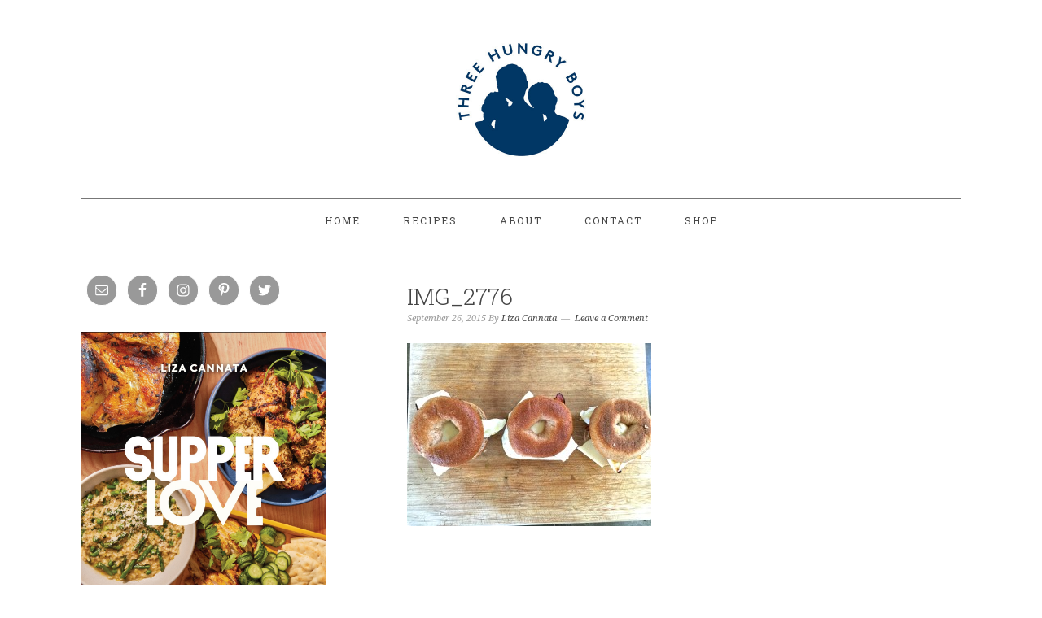

--- FILE ---
content_type: text/html; charset=UTF-8
request_url: https://www.threehungryboys.com/2015/09/26/three-hungry-boys-egg-sandwiches/img_2776/
body_size: 14245
content:
<!DOCTYPE html>
<html lang="en-US">
<head >
<meta charset="UTF-8" />
<meta name="viewport" content="width=device-width, initial-scale=1" />
<meta name='robots' content='index, follow, max-image-preview:large, max-snippet:-1, max-video-preview:-1' />

			<style type="text/css">
				.slide-excerpt { width: 100%; }
				.slide-excerpt { bottom: 0; }
				.slide-excerpt { right: 0; }
				.flexslider { max-width: 680px; max-height: 350px; }
				.slide-image { max-height: 350px; }
			</style>
	<!-- This site is optimized with the Yoast SEO plugin v20.3 - https://yoast.com/wordpress/plugins/seo/ -->
	<title>IMG_2776 - Three Hungry Boys</title>
	<link rel="canonical" href="https://www.threehungryboys.com/2015/09/26/three-hungry-boys-egg-sandwiches/img_2776/" />
	<meta property="og:locale" content="en_US" />
	<meta property="og:type" content="article" />
	<meta property="og:title" content="IMG_2776 - Three Hungry Boys" />
	<meta property="og:url" content="https://www.threehungryboys.com/2015/09/26/three-hungry-boys-egg-sandwiches/img_2776/" />
	<meta property="og:site_name" content="Three Hungry Boys" />
	<meta property="article:modified_time" content="2015-09-26T13:43:24+00:00" />
	<meta property="og:image" content="https://www.threehungryboys.com/2015/09/26/three-hungry-boys-egg-sandwiches/img_2776" />
	<meta property="og:image:width" content="1024" />
	<meta property="og:image:height" content="768" />
	<meta property="og:image:type" content="image/jpeg" />
	<meta name="twitter:card" content="summary_large_image" />
	<script type="application/ld+json" class="yoast-schema-graph">{"@context":"https://schema.org","@graph":[{"@type":"WebPage","@id":"https://www.threehungryboys.com/2015/09/26/three-hungry-boys-egg-sandwiches/img_2776/","url":"https://www.threehungryboys.com/2015/09/26/three-hungry-boys-egg-sandwiches/img_2776/","name":"IMG_2776 - Three Hungry Boys","isPartOf":{"@id":"https://www.threehungryboys.com/#website"},"primaryImageOfPage":{"@id":"https://www.threehungryboys.com/2015/09/26/three-hungry-boys-egg-sandwiches/img_2776/#primaryimage"},"image":{"@id":"https://www.threehungryboys.com/2015/09/26/three-hungry-boys-egg-sandwiches/img_2776/#primaryimage"},"thumbnailUrl":"https://www.threehungryboys.com/wp-content/uploads/2015/09/IMG_2776.jpg","datePublished":"2015-09-26T13:41:43+00:00","dateModified":"2015-09-26T13:43:24+00:00","breadcrumb":{"@id":"https://www.threehungryboys.com/2015/09/26/three-hungry-boys-egg-sandwiches/img_2776/#breadcrumb"},"inLanguage":"en-US","potentialAction":[{"@type":"ReadAction","target":["https://www.threehungryboys.com/2015/09/26/three-hungry-boys-egg-sandwiches/img_2776/"]}]},{"@type":"ImageObject","inLanguage":"en-US","@id":"https://www.threehungryboys.com/2015/09/26/three-hungry-boys-egg-sandwiches/img_2776/#primaryimage","url":"https://www.threehungryboys.com/wp-content/uploads/2015/09/IMG_2776.jpg","contentUrl":"https://www.threehungryboys.com/wp-content/uploads/2015/09/IMG_2776.jpg","width":3264,"height":2448},{"@type":"BreadcrumbList","@id":"https://www.threehungryboys.com/2015/09/26/three-hungry-boys-egg-sandwiches/img_2776/#breadcrumb","itemListElement":[{"@type":"ListItem","position":1,"name":"Home","item":"https://www.threehungryboys.com/"},{"@type":"ListItem","position":2,"name":"Three Hungry Boys Egg Sandwiches","item":"https://www.threehungryboys.com/2015/09/26/three-hungry-boys-egg-sandwiches/"},{"@type":"ListItem","position":3,"name":"IMG_2776"}]},{"@type":"WebSite","@id":"https://www.threehungryboys.com/#website","url":"https://www.threehungryboys.com/","name":"Three Hungry Boys","description":"","potentialAction":[{"@type":"SearchAction","target":{"@type":"EntryPoint","urlTemplate":"https://www.threehungryboys.com/?s={search_term_string}"},"query-input":"required name=search_term_string"}],"inLanguage":"en-US"}]}</script>
	<!-- / Yoast SEO plugin. -->


<link rel='dns-prefetch' href='//fonts.googleapis.com' />
<link rel="alternate" type="application/rss+xml" title="Three Hungry Boys &raquo; Feed" href="https://www.threehungryboys.com/feed/" />
<link rel="alternate" type="application/rss+xml" title="Three Hungry Boys &raquo; Comments Feed" href="https://www.threehungryboys.com/comments/feed/" />
<link rel="alternate" type="application/rss+xml" title="Three Hungry Boys &raquo; IMG_2776 Comments Feed" href="https://www.threehungryboys.com/2015/09/26/three-hungry-boys-egg-sandwiches/img_2776/feed/" />
		<!-- This site uses the Google Analytics by MonsterInsights plugin v9.11.1 - Using Analytics tracking - https://www.monsterinsights.com/ -->
		<!-- Note: MonsterInsights is not currently configured on this site. The site owner needs to authenticate with Google Analytics in the MonsterInsights settings panel. -->
					<!-- No tracking code set -->
				<!-- / Google Analytics by MonsterInsights -->
		<script type="text/javascript">
window._wpemojiSettings = {"baseUrl":"https:\/\/s.w.org\/images\/core\/emoji\/14.0.0\/72x72\/","ext":".png","svgUrl":"https:\/\/s.w.org\/images\/core\/emoji\/14.0.0\/svg\/","svgExt":".svg","source":{"concatemoji":"https:\/\/www.threehungryboys.com\/wp-includes\/js\/wp-emoji-release.min.js?ver=6.1.9"}};
/*! This file is auto-generated */
!function(e,a,t){var n,r,o,i=a.createElement("canvas"),p=i.getContext&&i.getContext("2d");function s(e,t){var a=String.fromCharCode,e=(p.clearRect(0,0,i.width,i.height),p.fillText(a.apply(this,e),0,0),i.toDataURL());return p.clearRect(0,0,i.width,i.height),p.fillText(a.apply(this,t),0,0),e===i.toDataURL()}function c(e){var t=a.createElement("script");t.src=e,t.defer=t.type="text/javascript",a.getElementsByTagName("head")[0].appendChild(t)}for(o=Array("flag","emoji"),t.supports={everything:!0,everythingExceptFlag:!0},r=0;r<o.length;r++)t.supports[o[r]]=function(e){if(p&&p.fillText)switch(p.textBaseline="top",p.font="600 32px Arial",e){case"flag":return s([127987,65039,8205,9895,65039],[127987,65039,8203,9895,65039])?!1:!s([55356,56826,55356,56819],[55356,56826,8203,55356,56819])&&!s([55356,57332,56128,56423,56128,56418,56128,56421,56128,56430,56128,56423,56128,56447],[55356,57332,8203,56128,56423,8203,56128,56418,8203,56128,56421,8203,56128,56430,8203,56128,56423,8203,56128,56447]);case"emoji":return!s([129777,127995,8205,129778,127999],[129777,127995,8203,129778,127999])}return!1}(o[r]),t.supports.everything=t.supports.everything&&t.supports[o[r]],"flag"!==o[r]&&(t.supports.everythingExceptFlag=t.supports.everythingExceptFlag&&t.supports[o[r]]);t.supports.everythingExceptFlag=t.supports.everythingExceptFlag&&!t.supports.flag,t.DOMReady=!1,t.readyCallback=function(){t.DOMReady=!0},t.supports.everything||(n=function(){t.readyCallback()},a.addEventListener?(a.addEventListener("DOMContentLoaded",n,!1),e.addEventListener("load",n,!1)):(e.attachEvent("onload",n),a.attachEvent("onreadystatechange",function(){"complete"===a.readyState&&t.readyCallback()})),(e=t.source||{}).concatemoji?c(e.concatemoji):e.wpemoji&&e.twemoji&&(c(e.twemoji),c(e.wpemoji)))}(window,document,window._wpemojiSettings);
</script>
<style type="text/css">
img.wp-smiley,
img.emoji {
	display: inline !important;
	border: none !important;
	box-shadow: none !important;
	height: 1em !important;
	width: 1em !important;
	margin: 0 0.07em !important;
	vertical-align: -0.1em !important;
	background: none !important;
	padding: 0 !important;
}
</style>
	<link rel='stylesheet' id='sbi_styles-css' href='https://www.threehungryboys.com/wp-content/plugins/instagram-feed/css/sbi-styles.min.css?ver=6.0.8' type='text/css' media='all' />
<link rel='stylesheet' id='foodie-pro-theme-css' href='https://www.threehungryboys.com/wp-content/themes/foodiepro/style.css?ver=2.1.3' type='text/css' media='all' />
<style id='foodie-pro-theme-inline-css' type='text/css'>
.genesis-nav-menu > li > a{color:#444444;}.genesis-nav-menu > li > a:hover, .genesis-nav-menu > .current-menu-item > a{color:#f8d46b;}body, .site-description{color:#444444;}.footer-widgets, .recipes-top, .form-allowed-tags{color:#f8d46b;}.before-header, .enews-widget, .before-header .widgettitle, .enews-widget .widgettitle{color:#f8d46b;}a, .entry-meta a, .post-info a, .post-meta a, .site-footer a, .entry-content a{color:#444444;}a:hover, .entry-meta a:hover, .post-info a:hover, .post-meta a:hover, .site-footer a:hover{color:#f8d46b;}.enews-widget input[type="submit"]{background:#f8d46b;}.enews-widget input[type="submit"]:hover{background:#f7e4aa;}.button:hover, button:hover, .enews-widget input[type="submit"]:hover{color:#ffffff;}body{font-family:"Roboto Slab","Helvetica Neue",sans-serif;}input, select, textarea, .wp-caption-text, .site-description, .entry-meta, .post-info, .post-meta{font-family:"Droid Serif","Helvetica Neue",sans-serif;}h1, h2, h3, h4, h5, h6, .site-title, .entry-title, .widgettitle{font-family:"Roboto Slab","Helvetica Neue",sans-serif;}
</style>
<link rel='stylesheet' id='wp-block-library-css' href='https://www.threehungryboys.com/wp-includes/css/dist/block-library/style.min.css?ver=6.1.9' type='text/css' media='all' />
<link rel='stylesheet' id='classic-theme-styles-css' href='https://www.threehungryboys.com/wp-includes/css/classic-themes.min.css?ver=1' type='text/css' media='all' />
<style id='global-styles-inline-css' type='text/css'>
body{--wp--preset--color--black: #000000;--wp--preset--color--cyan-bluish-gray: #abb8c3;--wp--preset--color--white: #ffffff;--wp--preset--color--pale-pink: #f78da7;--wp--preset--color--vivid-red: #cf2e2e;--wp--preset--color--luminous-vivid-orange: #ff6900;--wp--preset--color--luminous-vivid-amber: #fcb900;--wp--preset--color--light-green-cyan: #7bdcb5;--wp--preset--color--vivid-green-cyan: #00d084;--wp--preset--color--pale-cyan-blue: #8ed1fc;--wp--preset--color--vivid-cyan-blue: #0693e3;--wp--preset--color--vivid-purple: #9b51e0;--wp--preset--gradient--vivid-cyan-blue-to-vivid-purple: linear-gradient(135deg,rgba(6,147,227,1) 0%,rgb(155,81,224) 100%);--wp--preset--gradient--light-green-cyan-to-vivid-green-cyan: linear-gradient(135deg,rgb(122,220,180) 0%,rgb(0,208,130) 100%);--wp--preset--gradient--luminous-vivid-amber-to-luminous-vivid-orange: linear-gradient(135deg,rgba(252,185,0,1) 0%,rgba(255,105,0,1) 100%);--wp--preset--gradient--luminous-vivid-orange-to-vivid-red: linear-gradient(135deg,rgba(255,105,0,1) 0%,rgb(207,46,46) 100%);--wp--preset--gradient--very-light-gray-to-cyan-bluish-gray: linear-gradient(135deg,rgb(238,238,238) 0%,rgb(169,184,195) 100%);--wp--preset--gradient--cool-to-warm-spectrum: linear-gradient(135deg,rgb(74,234,220) 0%,rgb(151,120,209) 20%,rgb(207,42,186) 40%,rgb(238,44,130) 60%,rgb(251,105,98) 80%,rgb(254,248,76) 100%);--wp--preset--gradient--blush-light-purple: linear-gradient(135deg,rgb(255,206,236) 0%,rgb(152,150,240) 100%);--wp--preset--gradient--blush-bordeaux: linear-gradient(135deg,rgb(254,205,165) 0%,rgb(254,45,45) 50%,rgb(107,0,62) 100%);--wp--preset--gradient--luminous-dusk: linear-gradient(135deg,rgb(255,203,112) 0%,rgb(199,81,192) 50%,rgb(65,88,208) 100%);--wp--preset--gradient--pale-ocean: linear-gradient(135deg,rgb(255,245,203) 0%,rgb(182,227,212) 50%,rgb(51,167,181) 100%);--wp--preset--gradient--electric-grass: linear-gradient(135deg,rgb(202,248,128) 0%,rgb(113,206,126) 100%);--wp--preset--gradient--midnight: linear-gradient(135deg,rgb(2,3,129) 0%,rgb(40,116,252) 100%);--wp--preset--duotone--dark-grayscale: url('#wp-duotone-dark-grayscale');--wp--preset--duotone--grayscale: url('#wp-duotone-grayscale');--wp--preset--duotone--purple-yellow: url('#wp-duotone-purple-yellow');--wp--preset--duotone--blue-red: url('#wp-duotone-blue-red');--wp--preset--duotone--midnight: url('#wp-duotone-midnight');--wp--preset--duotone--magenta-yellow: url('#wp-duotone-magenta-yellow');--wp--preset--duotone--purple-green: url('#wp-duotone-purple-green');--wp--preset--duotone--blue-orange: url('#wp-duotone-blue-orange');--wp--preset--font-size--small: 13px;--wp--preset--font-size--medium: 20px;--wp--preset--font-size--large: 36px;--wp--preset--font-size--x-large: 42px;--wp--preset--spacing--20: 0.44rem;--wp--preset--spacing--30: 0.67rem;--wp--preset--spacing--40: 1rem;--wp--preset--spacing--50: 1.5rem;--wp--preset--spacing--60: 2.25rem;--wp--preset--spacing--70: 3.38rem;--wp--preset--spacing--80: 5.06rem;}:where(.is-layout-flex){gap: 0.5em;}body .is-layout-flow > .alignleft{float: left;margin-inline-start: 0;margin-inline-end: 2em;}body .is-layout-flow > .alignright{float: right;margin-inline-start: 2em;margin-inline-end: 0;}body .is-layout-flow > .aligncenter{margin-left: auto !important;margin-right: auto !important;}body .is-layout-constrained > .alignleft{float: left;margin-inline-start: 0;margin-inline-end: 2em;}body .is-layout-constrained > .alignright{float: right;margin-inline-start: 2em;margin-inline-end: 0;}body .is-layout-constrained > .aligncenter{margin-left: auto !important;margin-right: auto !important;}body .is-layout-constrained > :where(:not(.alignleft):not(.alignright):not(.alignfull)){max-width: var(--wp--style--global--content-size);margin-left: auto !important;margin-right: auto !important;}body .is-layout-constrained > .alignwide{max-width: var(--wp--style--global--wide-size);}body .is-layout-flex{display: flex;}body .is-layout-flex{flex-wrap: wrap;align-items: center;}body .is-layout-flex > *{margin: 0;}:where(.wp-block-columns.is-layout-flex){gap: 2em;}.has-black-color{color: var(--wp--preset--color--black) !important;}.has-cyan-bluish-gray-color{color: var(--wp--preset--color--cyan-bluish-gray) !important;}.has-white-color{color: var(--wp--preset--color--white) !important;}.has-pale-pink-color{color: var(--wp--preset--color--pale-pink) !important;}.has-vivid-red-color{color: var(--wp--preset--color--vivid-red) !important;}.has-luminous-vivid-orange-color{color: var(--wp--preset--color--luminous-vivid-orange) !important;}.has-luminous-vivid-amber-color{color: var(--wp--preset--color--luminous-vivid-amber) !important;}.has-light-green-cyan-color{color: var(--wp--preset--color--light-green-cyan) !important;}.has-vivid-green-cyan-color{color: var(--wp--preset--color--vivid-green-cyan) !important;}.has-pale-cyan-blue-color{color: var(--wp--preset--color--pale-cyan-blue) !important;}.has-vivid-cyan-blue-color{color: var(--wp--preset--color--vivid-cyan-blue) !important;}.has-vivid-purple-color{color: var(--wp--preset--color--vivid-purple) !important;}.has-black-background-color{background-color: var(--wp--preset--color--black) !important;}.has-cyan-bluish-gray-background-color{background-color: var(--wp--preset--color--cyan-bluish-gray) !important;}.has-white-background-color{background-color: var(--wp--preset--color--white) !important;}.has-pale-pink-background-color{background-color: var(--wp--preset--color--pale-pink) !important;}.has-vivid-red-background-color{background-color: var(--wp--preset--color--vivid-red) !important;}.has-luminous-vivid-orange-background-color{background-color: var(--wp--preset--color--luminous-vivid-orange) !important;}.has-luminous-vivid-amber-background-color{background-color: var(--wp--preset--color--luminous-vivid-amber) !important;}.has-light-green-cyan-background-color{background-color: var(--wp--preset--color--light-green-cyan) !important;}.has-vivid-green-cyan-background-color{background-color: var(--wp--preset--color--vivid-green-cyan) !important;}.has-pale-cyan-blue-background-color{background-color: var(--wp--preset--color--pale-cyan-blue) !important;}.has-vivid-cyan-blue-background-color{background-color: var(--wp--preset--color--vivid-cyan-blue) !important;}.has-vivid-purple-background-color{background-color: var(--wp--preset--color--vivid-purple) !important;}.has-black-border-color{border-color: var(--wp--preset--color--black) !important;}.has-cyan-bluish-gray-border-color{border-color: var(--wp--preset--color--cyan-bluish-gray) !important;}.has-white-border-color{border-color: var(--wp--preset--color--white) !important;}.has-pale-pink-border-color{border-color: var(--wp--preset--color--pale-pink) !important;}.has-vivid-red-border-color{border-color: var(--wp--preset--color--vivid-red) !important;}.has-luminous-vivid-orange-border-color{border-color: var(--wp--preset--color--luminous-vivid-orange) !important;}.has-luminous-vivid-amber-border-color{border-color: var(--wp--preset--color--luminous-vivid-amber) !important;}.has-light-green-cyan-border-color{border-color: var(--wp--preset--color--light-green-cyan) !important;}.has-vivid-green-cyan-border-color{border-color: var(--wp--preset--color--vivid-green-cyan) !important;}.has-pale-cyan-blue-border-color{border-color: var(--wp--preset--color--pale-cyan-blue) !important;}.has-vivid-cyan-blue-border-color{border-color: var(--wp--preset--color--vivid-cyan-blue) !important;}.has-vivid-purple-border-color{border-color: var(--wp--preset--color--vivid-purple) !important;}.has-vivid-cyan-blue-to-vivid-purple-gradient-background{background: var(--wp--preset--gradient--vivid-cyan-blue-to-vivid-purple) !important;}.has-light-green-cyan-to-vivid-green-cyan-gradient-background{background: var(--wp--preset--gradient--light-green-cyan-to-vivid-green-cyan) !important;}.has-luminous-vivid-amber-to-luminous-vivid-orange-gradient-background{background: var(--wp--preset--gradient--luminous-vivid-amber-to-luminous-vivid-orange) !important;}.has-luminous-vivid-orange-to-vivid-red-gradient-background{background: var(--wp--preset--gradient--luminous-vivid-orange-to-vivid-red) !important;}.has-very-light-gray-to-cyan-bluish-gray-gradient-background{background: var(--wp--preset--gradient--very-light-gray-to-cyan-bluish-gray) !important;}.has-cool-to-warm-spectrum-gradient-background{background: var(--wp--preset--gradient--cool-to-warm-spectrum) !important;}.has-blush-light-purple-gradient-background{background: var(--wp--preset--gradient--blush-light-purple) !important;}.has-blush-bordeaux-gradient-background{background: var(--wp--preset--gradient--blush-bordeaux) !important;}.has-luminous-dusk-gradient-background{background: var(--wp--preset--gradient--luminous-dusk) !important;}.has-pale-ocean-gradient-background{background: var(--wp--preset--gradient--pale-ocean) !important;}.has-electric-grass-gradient-background{background: var(--wp--preset--gradient--electric-grass) !important;}.has-midnight-gradient-background{background: var(--wp--preset--gradient--midnight) !important;}.has-small-font-size{font-size: var(--wp--preset--font-size--small) !important;}.has-medium-font-size{font-size: var(--wp--preset--font-size--medium) !important;}.has-large-font-size{font-size: var(--wp--preset--font-size--large) !important;}.has-x-large-font-size{font-size: var(--wp--preset--font-size--x-large) !important;}
.wp-block-navigation a:where(:not(.wp-element-button)){color: inherit;}
:where(.wp-block-columns.is-layout-flex){gap: 2em;}
.wp-block-pullquote{font-size: 1.5em;line-height: 1.6;}
</style>
<link rel='stylesheet' id='contact-form-7-css' href='https://www.threehungryboys.com/wp-content/plugins/contact-form-7/includes/css/styles.css?ver=5.6.4' type='text/css' media='all' />
<link rel='stylesheet' id='pinterestRSScss-css' href='https://www.threehungryboys.com/wp-content/plugins/pinterest-rss-widget/style.css?ver=6.1.9' type='text/css' media='all' />
<link rel='stylesheet' id='wpb_un_style-css' href='https://www.threehungryboys.com/wp-content/plugins/unlimited/css/style.css?ver=6.1.9' type='text/css' media='all' />
<link rel='stylesheet' id='mc4wp-form-basic-css' href='https://www.threehungryboys.com/wp-content/plugins/mailchimp-for-wp/assets/css/form-basic.css?ver=4.8.10' type='text/css' media='all' />
<link rel='stylesheet' id='google-fonts-css' href='//fonts.googleapis.com/css?family=Roboto+Slab%3Aregular%2C700%2C300%7CDroid+Serif%3Aregular%2Citalic%2C700%26subset%3Dlatin%2C&#038;ver=2.1.3' type='text/css' media='all' />
<link rel='stylesheet' id='simple-social-icons-font-css' href='https://www.threehungryboys.com/wp-content/plugins/simple-social-icons/css/style.css?ver=3.0.2' type='text/css' media='all' />
<link rel='stylesheet' id='slider_styles-css' href='https://www.threehungryboys.com/wp-content/plugins/genesis-responsive-slider/assets/style.css?ver=1.0.1' type='text/css' media='all' />
<script type='text/javascript' src='https://www.threehungryboys.com/wp-includes/js/jquery/jquery.min.js?ver=3.6.1' id='jquery-core-js'></script>
<script type='text/javascript' src='https://www.threehungryboys.com/wp-includes/js/jquery/jquery-migrate.min.js?ver=3.3.2' id='jquery-migrate-js'></script>
<script type='text/javascript' src='https://www.threehungryboys.com/wp-content/plugins/pinterest-rss-widget/jquery.nailthumb.1.0.min.js?ver=6.1.9' id='pinterestRSSjs-js'></script>
<link rel="https://api.w.org/" href="https://www.threehungryboys.com/wp-json/" /><link rel="alternate" type="application/json" href="https://www.threehungryboys.com/wp-json/wp/v2/media/501" /><link rel="EditURI" type="application/rsd+xml" title="RSD" href="https://www.threehungryboys.com/xmlrpc.php?rsd" />
<link rel="wlwmanifest" type="application/wlwmanifest+xml" href="https://www.threehungryboys.com/wp-includes/wlwmanifest.xml" />
<meta name="generator" content="WordPress 6.1.9" />
<link rel='shortlink' href='https://www.threehungryboys.com/?p=501' />
<link rel="alternate" type="application/json+oembed" href="https://www.threehungryboys.com/wp-json/oembed/1.0/embed?url=https%3A%2F%2Fwww.threehungryboys.com%2F2015%2F09%2F26%2Fthree-hungry-boys-egg-sandwiches%2Fimg_2776%2F" />
<link rel="alternate" type="text/xml+oembed" href="https://www.threehungryboys.com/wp-json/oembed/1.0/embed?url=https%3A%2F%2Fwww.threehungryboys.com%2F2015%2F09%2F26%2Fthree-hungry-boys-egg-sandwiches%2Fimg_2776%2F&#038;format=xml" />
<script type="text/javascript">
(function(url){
	if(/(?:Chrome\/26\.0\.1410\.63 Safari\/537\.31|WordfenceTestMonBot)/.test(navigator.userAgent)){ return; }
	var addEvent = function(evt, handler) {
		if (window.addEventListener) {
			document.addEventListener(evt, handler, false);
		} else if (window.attachEvent) {
			document.attachEvent('on' + evt, handler);
		}
	};
	var removeEvent = function(evt, handler) {
		if (window.removeEventListener) {
			document.removeEventListener(evt, handler, false);
		} else if (window.detachEvent) {
			document.detachEvent('on' + evt, handler);
		}
	};
	var evts = 'contextmenu dblclick drag dragend dragenter dragleave dragover dragstart drop keydown keypress keyup mousedown mousemove mouseout mouseover mouseup mousewheel scroll'.split(' ');
	var logHuman = function() {
		if (window.wfLogHumanRan) { return; }
		window.wfLogHumanRan = true;
		var wfscr = document.createElement('script');
		wfscr.type = 'text/javascript';
		wfscr.async = true;
		wfscr.src = url + '&r=' + Math.random();
		(document.getElementsByTagName('head')[0]||document.getElementsByTagName('body')[0]).appendChild(wfscr);
		for (var i = 0; i < evts.length; i++) {
			removeEvent(evts[i], logHuman);
		}
	};
	for (var i = 0; i < evts.length; i++) {
		addEvent(evts[i], logHuman);
	}
})('//www.threehungryboys.com/?wordfence_lh=1&hid=578807B0ED4CFC6576A5E03D83621F19');
</script><link rel="pingback" href="https://www.threehungryboys.com/xmlrpc.php" />
<style type="text/css">
body.single-post main nav {display: none;}

.clearfix {clear:both;}

.before-header {border-bottom: 5px solid #f8d46b;}
.site-inner {padding-top: 20px;}
.nav-primary {padding-top: 20px;}

.site-container {padding: 20px 30px 0 30px;}
.footer-widgets {background-color: #777777; border-top: 5px solid #f8d46b;}

.sidebar {font-size: 16px;}

.sidebar .menu {  border-bottom: 5px solid #f8d46b; padding-bottom: 20px;}

.sidebar li.menu-item {text-transform: uppercase; font-size: 22px;}
.sidebar .widget_nav_menu ul li:before {content: none;}

.sidebar .widgettitle {border-bottom: 5px solid #f8d46b;}

.entry-footer .entry-meta, 
.post-meta,
.sidebar .divider {border-top: 5px solid #f8d46b;}

.sidebar .widget_categories .widgettitle,
.sidebar .widget_archive .widgettitle {border-bottom: 0;}

.sidebar ul li:before {content: none;}

#mc_embed_signup form {padding: 0 !important;}
#mc_embed_signup {font: inherit;}
#mc_embed_signup input.email {width: 100% !important;}

#mc_embed_signup .button {background: #010101 !important; border-radius: 0px !important; 
font-family: 'Source Sans Pro', Helvetica, Arial, sans-serif !important; font-weight: 400 !important; letter-spacing: 0.5px !important; padding: 4px 12px !important; text-transform: uppercase !important; line-height: 28px !important; font-size: 12px !important;}

</style><style type="text/css">.site-header { background: url(https://www.threehungryboys.com/wp-content/uploads/2019/03/cropped-THB-Header.jpg) no-repeat !important; }</style>
<link rel="icon" href="https://www.threehungryboys.com/wp-content/uploads/2015/08/cropped-thb-logo-circle-32x32.png" sizes="32x32" />
<link rel="icon" href="https://www.threehungryboys.com/wp-content/uploads/2015/08/cropped-thb-logo-circle-192x192.png" sizes="192x192" />
<link rel="apple-touch-icon" href="https://www.threehungryboys.com/wp-content/uploads/2015/08/cropped-thb-logo-circle-180x180.png" />
<meta name="msapplication-TileImage" content="https://www.threehungryboys.com/wp-content/uploads/2015/08/cropped-thb-logo-circle-270x270.png" />
<style type="text/css">
</style>
</head>
<body class="attachment attachment-template-default single single-attachment postid-501 attachmentid-501 attachment-jpeg custom-header header-image header-full-width sidebar-content genesis-breadcrumbs-hidden genesis-footer-widgets-visible foodie-pro"><svg xmlns="http://www.w3.org/2000/svg" viewBox="0 0 0 0" width="0" height="0" focusable="false" role="none" style="visibility: hidden; position: absolute; left: -9999px; overflow: hidden;" ><defs><filter id="wp-duotone-dark-grayscale"><feColorMatrix color-interpolation-filters="sRGB" type="matrix" values=" .299 .587 .114 0 0 .299 .587 .114 0 0 .299 .587 .114 0 0 .299 .587 .114 0 0 " /><feComponentTransfer color-interpolation-filters="sRGB" ><feFuncR type="table" tableValues="0 0.49803921568627" /><feFuncG type="table" tableValues="0 0.49803921568627" /><feFuncB type="table" tableValues="0 0.49803921568627" /><feFuncA type="table" tableValues="1 1" /></feComponentTransfer><feComposite in2="SourceGraphic" operator="in" /></filter></defs></svg><svg xmlns="http://www.w3.org/2000/svg" viewBox="0 0 0 0" width="0" height="0" focusable="false" role="none" style="visibility: hidden; position: absolute; left: -9999px; overflow: hidden;" ><defs><filter id="wp-duotone-grayscale"><feColorMatrix color-interpolation-filters="sRGB" type="matrix" values=" .299 .587 .114 0 0 .299 .587 .114 0 0 .299 .587 .114 0 0 .299 .587 .114 0 0 " /><feComponentTransfer color-interpolation-filters="sRGB" ><feFuncR type="table" tableValues="0 1" /><feFuncG type="table" tableValues="0 1" /><feFuncB type="table" tableValues="0 1" /><feFuncA type="table" tableValues="1 1" /></feComponentTransfer><feComposite in2="SourceGraphic" operator="in" /></filter></defs></svg><svg xmlns="http://www.w3.org/2000/svg" viewBox="0 0 0 0" width="0" height="0" focusable="false" role="none" style="visibility: hidden; position: absolute; left: -9999px; overflow: hidden;" ><defs><filter id="wp-duotone-purple-yellow"><feColorMatrix color-interpolation-filters="sRGB" type="matrix" values=" .299 .587 .114 0 0 .299 .587 .114 0 0 .299 .587 .114 0 0 .299 .587 .114 0 0 " /><feComponentTransfer color-interpolation-filters="sRGB" ><feFuncR type="table" tableValues="0.54901960784314 0.98823529411765" /><feFuncG type="table" tableValues="0 1" /><feFuncB type="table" tableValues="0.71764705882353 0.25490196078431" /><feFuncA type="table" tableValues="1 1" /></feComponentTransfer><feComposite in2="SourceGraphic" operator="in" /></filter></defs></svg><svg xmlns="http://www.w3.org/2000/svg" viewBox="0 0 0 0" width="0" height="0" focusable="false" role="none" style="visibility: hidden; position: absolute; left: -9999px; overflow: hidden;" ><defs><filter id="wp-duotone-blue-red"><feColorMatrix color-interpolation-filters="sRGB" type="matrix" values=" .299 .587 .114 0 0 .299 .587 .114 0 0 .299 .587 .114 0 0 .299 .587 .114 0 0 " /><feComponentTransfer color-interpolation-filters="sRGB" ><feFuncR type="table" tableValues="0 1" /><feFuncG type="table" tableValues="0 0.27843137254902" /><feFuncB type="table" tableValues="0.5921568627451 0.27843137254902" /><feFuncA type="table" tableValues="1 1" /></feComponentTransfer><feComposite in2="SourceGraphic" operator="in" /></filter></defs></svg><svg xmlns="http://www.w3.org/2000/svg" viewBox="0 0 0 0" width="0" height="0" focusable="false" role="none" style="visibility: hidden; position: absolute; left: -9999px; overflow: hidden;" ><defs><filter id="wp-duotone-midnight"><feColorMatrix color-interpolation-filters="sRGB" type="matrix" values=" .299 .587 .114 0 0 .299 .587 .114 0 0 .299 .587 .114 0 0 .299 .587 .114 0 0 " /><feComponentTransfer color-interpolation-filters="sRGB" ><feFuncR type="table" tableValues="0 0" /><feFuncG type="table" tableValues="0 0.64705882352941" /><feFuncB type="table" tableValues="0 1" /><feFuncA type="table" tableValues="1 1" /></feComponentTransfer><feComposite in2="SourceGraphic" operator="in" /></filter></defs></svg><svg xmlns="http://www.w3.org/2000/svg" viewBox="0 0 0 0" width="0" height="0" focusable="false" role="none" style="visibility: hidden; position: absolute; left: -9999px; overflow: hidden;" ><defs><filter id="wp-duotone-magenta-yellow"><feColorMatrix color-interpolation-filters="sRGB" type="matrix" values=" .299 .587 .114 0 0 .299 .587 .114 0 0 .299 .587 .114 0 0 .299 .587 .114 0 0 " /><feComponentTransfer color-interpolation-filters="sRGB" ><feFuncR type="table" tableValues="0.78039215686275 1" /><feFuncG type="table" tableValues="0 0.94901960784314" /><feFuncB type="table" tableValues="0.35294117647059 0.47058823529412" /><feFuncA type="table" tableValues="1 1" /></feComponentTransfer><feComposite in2="SourceGraphic" operator="in" /></filter></defs></svg><svg xmlns="http://www.w3.org/2000/svg" viewBox="0 0 0 0" width="0" height="0" focusable="false" role="none" style="visibility: hidden; position: absolute; left: -9999px; overflow: hidden;" ><defs><filter id="wp-duotone-purple-green"><feColorMatrix color-interpolation-filters="sRGB" type="matrix" values=" .299 .587 .114 0 0 .299 .587 .114 0 0 .299 .587 .114 0 0 .299 .587 .114 0 0 " /><feComponentTransfer color-interpolation-filters="sRGB" ><feFuncR type="table" tableValues="0.65098039215686 0.40392156862745" /><feFuncG type="table" tableValues="0 1" /><feFuncB type="table" tableValues="0.44705882352941 0.4" /><feFuncA type="table" tableValues="1 1" /></feComponentTransfer><feComposite in2="SourceGraphic" operator="in" /></filter></defs></svg><svg xmlns="http://www.w3.org/2000/svg" viewBox="0 0 0 0" width="0" height="0" focusable="false" role="none" style="visibility: hidden; position: absolute; left: -9999px; overflow: hidden;" ><defs><filter id="wp-duotone-blue-orange"><feColorMatrix color-interpolation-filters="sRGB" type="matrix" values=" .299 .587 .114 0 0 .299 .587 .114 0 0 .299 .587 .114 0 0 .299 .587 .114 0 0 " /><feComponentTransfer color-interpolation-filters="sRGB" ><feFuncR type="table" tableValues="0.098039215686275 1" /><feFuncG type="table" tableValues="0 0.66274509803922" /><feFuncB type="table" tableValues="0.84705882352941 0.41960784313725" /><feFuncA type="table" tableValues="1 1" /></feComponentTransfer><feComposite in2="SourceGraphic" operator="in" /></filter></defs></svg><div class="site-container"><header class="site-header"><div class="wrap"><div class="title-area"><p class="site-title"><a href="https://www.threehungryboys.com/">Three Hungry Boys</a></p></div></div></header><nav class="nav-primary" aria-label="Main"><div class="wrap"><ul id="menu-top-menu" class="menu genesis-nav-menu menu-primary"><li id="menu-item-419" class="menu-item menu-item-type-custom menu-item-object-custom menu-item-home menu-item-419"><a href="https://www.threehungryboys.com/"><span >Home</span></a></li>
<li id="menu-item-235" class="menu-item menu-item-type-taxonomy menu-item-object-category menu-item-has-children menu-item-235"><a href="https://www.threehungryboys.com/category/all-recipes/"><span >Recipes</span></a>
<ul class="sub-menu">
	<li id="menu-item-1229" class="menu-item menu-item-type-taxonomy menu-item-object-category menu-item-1229"><a href="https://www.threehungryboys.com/category/course/breakfast-and-brunch/"><span >Breakfast</span></a></li>
	<li id="menu-item-1231" class="menu-item menu-item-type-taxonomy menu-item-object-category menu-item-1231"><a href="https://www.threehungryboys.com/category/menu/salad/"><span >Salad</span></a></li>
	<li id="menu-item-1232" class="menu-item menu-item-type-taxonomy menu-item-object-category menu-item-1232"><a href="https://www.threehungryboys.com/category/menu/soupsstews/"><span >Soups/Stews</span></a></li>
	<li id="menu-item-1230" class="menu-item menu-item-type-taxonomy menu-item-object-category menu-item-1230"><a href="https://www.threehungryboys.com/category/course/side-dish/"><span >Side dish</span></a></li>
	<li id="menu-item-1233" class="menu-item menu-item-type-taxonomy menu-item-object-category menu-item-1233"><a href="https://www.threehungryboys.com/category/course/appetizers/"><span >Snacks</span></a></li>
	<li id="menu-item-1236" class="menu-item menu-item-type-taxonomy menu-item-object-category menu-item-1236"><a href="https://www.threehungryboys.com/category/course/main-dish/"><span >Main dish</span></a></li>
	<li id="menu-item-1235" class="menu-item menu-item-type-taxonomy menu-item-object-category menu-item-1235"><a href="https://www.threehungryboys.com/category/course/drinks/"><span >Drinks</span></a></li>
	<li id="menu-item-1237" class="menu-item menu-item-type-taxonomy menu-item-object-category menu-item-1237"><a href="https://www.threehungryboys.com/category/special-diet/vegetarian/"><span >Vegetarian</span></a></li>
	<li id="menu-item-1234" class="menu-item menu-item-type-taxonomy menu-item-object-category menu-item-1234"><a href="https://www.threehungryboys.com/category/course/desserts/"><span >Desserts</span></a></li>
</ul>
</li>
<li id="menu-item-233" class="menu-item menu-item-type-post_type menu-item-object-page menu-item-233"><a href="https://www.threehungryboys.com/about/"><span >About</span></a></li>
<li id="menu-item-242" class="menu-item menu-item-type-post_type menu-item-object-page menu-item-242"><a href="https://www.threehungryboys.com/contact/"><span >Contact</span></a></li>
<li id="menu-item-4621" class="menu-item menu-item-type-custom menu-item-object-custom menu-item-4621"><a href="https://www.saladlovebook.com/"><span >Shop</span></a></li>
</ul></div></nav><div class="site-inner"><div class="content-sidebar-wrap"><main class="content"><article class="post-501 attachment type-attachment status-inherit entry" aria-label="IMG_2776"><header class="entry-header"><h1 class="entry-title">IMG_2776</h1>
<p class="entry-meta"><time class="entry-time">September 26, 2015</time> By <span class="entry-author"><a href="https://www.threehungryboys.com/author/lcannata/" class="entry-author-link" rel="author"><span class="entry-author-name">Liza Cannata</span></a></span> <span class="entry-comments-link"><a href="https://www.threehungryboys.com/2015/09/26/three-hungry-boys-egg-sandwiches/img_2776/#respond">Leave a Comment</a></span> </p></header><div class="entry-content"><p class="attachment"><a href='https://www.threehungryboys.com/wp-content/uploads/2015/09/IMG_2776.jpg'><img width="300" height="225" src="https://www.threehungryboys.com/wp-content/uploads/2015/09/IMG_2776-300x225.jpg" class="attachment-medium size-medium" alt="" decoding="async" loading="lazy" srcset="https://www.threehungryboys.com/wp-content/uploads/2015/09/IMG_2776-300x225.jpg 300w, https://www.threehungryboys.com/wp-content/uploads/2015/09/IMG_2776-1024x768.jpg 1024w" sizes="(max-width: 300px) 100vw, 300px" /></a></p>
</div><footer class="entry-footer"></footer></article>	<div id="respond" class="comment-respond">
		<h3 id="reply-title" class="comment-reply-title">Leave a Reply <small><a rel="nofollow" id="cancel-comment-reply-link" href="/2015/09/26/three-hungry-boys-egg-sandwiches/img_2776/#respond" style="display:none;">Cancel reply</a></small></h3><form action="https://www.threehungryboys.com/wp-comments-post.php" method="post" id="commentform" class="comment-form" novalidate><p class="comment-notes"><span id="email-notes">Your email address will not be published.</span> <span class="required-field-message">Required fields are marked <span class="required">*</span></span></p><p class="comment-form-comment"><label for="comment">Comment <span class="required">*</span></label> <textarea id="comment" name="comment" cols="45" rows="8" maxlength="65525" required></textarea></p><p class="comment-form-author"><label for="author">Name <span class="required">*</span></label> <input id="author" name="author" type="text" value="" size="30" maxlength="245" autocomplete="name" required /></p>
<p class="comment-form-email"><label for="email">Email <span class="required">*</span></label> <input id="email" name="email" type="email" value="" size="30" maxlength="100" aria-describedby="email-notes" autocomplete="email" required /></p>
<p class="comment-form-url"><label for="url">Website</label> <input id="url" name="url" type="url" value="" size="30" maxlength="200" autocomplete="url" /></p>
<p class="comment-form-cookies-consent"><input id="wp-comment-cookies-consent" name="wp-comment-cookies-consent" type="checkbox" value="yes" /> <label for="wp-comment-cookies-consent">Save my name, email, and website in this browser for the next time I comment.</label></p>
<p class="form-submit"><input name="submit" type="submit" id="submit" class="submit" value="Post Comment" /> <input type='hidden' name='comment_post_ID' value='501' id='comment_post_ID' />
<input type='hidden' name='comment_parent' id='comment_parent' value='0' />
</p><p style="display: none;"><input type="hidden" id="akismet_comment_nonce" name="akismet_comment_nonce" value="a8d605ac4e" /></p><p style="display: none !important;"><label>&#916;<textarea name="ak_hp_textarea" cols="45" rows="8" maxlength="100"></textarea></label><input type="hidden" id="ak_js_1" name="ak_js" value="185"/><script>document.getElementById( "ak_js_1" ).setAttribute( "value", ( new Date() ).getTime() );</script></p></form>	</div><!-- #respond -->
	</main><aside class="sidebar sidebar-primary widget-area" role="complementary" aria-label="Primary Sidebar"><section id="simple-social-icons-2" class="widget-odd widget-first widget-1 widget simple-social-icons"><div class="widget-wrap"><ul class="alignleft"><li class="ssi-email"><a href="https://threehungryboysblog@gmail.com" target="_blank" rel="noopener noreferrer"><svg role="img" class="social-email" aria-labelledby="social-email-2"><title id="social-email-2">Email</title><use xlink:href="https://www.threehungryboys.com/wp-content/plugins/simple-social-icons/symbol-defs.svg#social-email"></use></svg></a></li><li class="ssi-facebook"><a href="https://www.facebook.com/Three-Hungry-Boys-1122228104472119/timeline/" target="_blank" rel="noopener noreferrer"><svg role="img" class="social-facebook" aria-labelledby="social-facebook-2"><title id="social-facebook-2">Facebook</title><use xlink:href="https://www.threehungryboys.com/wp-content/plugins/simple-social-icons/symbol-defs.svg#social-facebook"></use></svg></a></li><li class="ssi-instagram"><a href="https://instagram.com/threehungryboysblog" target="_blank" rel="noopener noreferrer"><svg role="img" class="social-instagram" aria-labelledby="social-instagram-2"><title id="social-instagram-2">Instagram</title><use xlink:href="https://www.threehungryboys.com/wp-content/plugins/simple-social-icons/symbol-defs.svg#social-instagram"></use></svg></a></li><li class="ssi-pinterest"><a href="https://www.pinterest.com/threehungryboys/" target="_blank" rel="noopener noreferrer"><svg role="img" class="social-pinterest" aria-labelledby="social-pinterest-2"><title id="social-pinterest-2">Pinterest</title><use xlink:href="https://www.threehungryboys.com/wp-content/plugins/simple-social-icons/symbol-defs.svg#social-pinterest"></use></svg></a></li><li class="ssi-twitter"><a href="https://twitter.com/3hungryboysblog" target="_blank" rel="noopener noreferrer"><svg role="img" class="social-twitter" aria-labelledby="social-twitter-2"><title id="social-twitter-2">Twitter</title><use xlink:href="https://www.threehungryboys.com/wp-content/plugins/simple-social-icons/symbol-defs.svg#social-twitter"></use></svg></a></li></ul></div></section>
<section id="text-19" class="widget-even widget-2 widget widget_text"><div class="widget-wrap">			<div class="textwidget"><p><a href="https://www.saladlovebook.com/" target="_blank" rel="noopener"><img decoding="async" loading="lazy" class="alignnone wp-image-5247 size-full" src="https://www.threehungryboys.com/wp-content/uploads/2025/05/Supper-Love.jpeg" alt="" width="300" height="400" /></a></p>
</div>
		</div></section>
<section id="text-20" class="widget-odd widget-3 widget widget_text"><div class="widget-wrap">			<div class="textwidget"><p><a href="https://www.saladlovebook.com/buy/p/soup-love-by-liza-cannata" target="_blank" rel="noopener"><img decoding="async" loading="lazy" class="alignnone wp-image-5247 size-full" src="https://www.threehungryboys.com/wp-content/uploads/2025/05/SoupLove_CoverArt-e1747767245786.jpeg" alt="" width="300" height="400" /></a></p>
</div>
		</div></section>
<section id="text-18" class="widget-even widget-4 widget widget_text"><div class="widget-wrap">			<div class="textwidget"><p><a href="https://www.saladlovebook.com/buy/p/saladlove" target="_blank" rel="noopener"><img decoding="async" loading="lazy" class="alignnone wp-image-5247 size-full" src="https://www.threehungryboys.com/wp-content/uploads/2025/05/SaladLove-scaled-e1747775528382.jpg" alt="" width="300" height="400" /></a></p>
</div>
		</div></section>
<section id="search-2" class="widget-odd widget-5 widget widget_search"><div class="widget-wrap"><form class="search-form" method="get" action="https://www.threehungryboys.com/" role="search"><input class="search-form-input" type="search" name="s" id="searchform-1" placeholder="Search this website"><input class="search-form-submit" type="submit" value="Search"><meta content="https://www.threehungryboys.com/?s={s}"></form></div></section>
<section id="categories-2" class="widget-even widget-6 one-half first widget widget_categories"><div class="widget-wrap"><h4 class="widget-title widgettitle">Categories</h4>
<form action="https://www.threehungryboys.com" method="get"><label class="screen-reader-text" for="cat">Categories</label><select  name='cat' id='cat' class='postform'>
	<option value='-1'>Select Category</option>
	<option class="level-0" value="1">All Recipes</option>
	<option class="level-0" value="16">American</option>
	<option class="level-0" value="3">Appetizers/Snacks</option>
	<option class="level-0" value="17">Asian</option>
	<option class="level-0" value="8">Breakfast and Brunch</option>
	<option class="level-0" value="18">Caribbean</option>
	<option class="level-0" value="5">Course</option>
	<option class="level-0" value="13">Cuisine</option>
	<option class="level-0" value="4">Desserts</option>
	<option class="level-0" value="9">Drinks</option>
	<option class="level-0" value="24">Fish/Seafood</option>
	<option class="level-0" value="135">gluten-free</option>
	<option class="level-0" value="136">Gluten-free</option>
	<option class="level-0" value="14">Greek/Mediterranean</option>
	<option class="level-0" value="15">Italian</option>
	<option class="level-0" value="7">Main dish</option>
	<option class="level-0" value="19">Mexican</option>
	<option class="level-0" value="12">Paleo</option>
	<option class="level-0" value="23">Pasta</option>
	<option class="level-0" value="25">Poultry</option>
	<option class="level-0" value="22">Salad</option>
	<option class="level-0" value="6">Side dish</option>
	<option class="level-0" value="21">Soups/Stews</option>
	<option class="level-0" value="10">Special Diet</option>
	<option class="level-0" value="11">Vegetarian</option>
</select>
</form>
<script type="text/javascript">
/* <![CDATA[ */
(function() {
	var dropdown = document.getElementById( "cat" );
	function onCatChange() {
		if ( dropdown.options[ dropdown.selectedIndex ].value > 0 ) {
			dropdown.parentNode.submit();
		}
	}
	dropdown.onchange = onCatChange;
})();
/* ]]> */
</script>

			</div></section>
<section id="archives-2" class="widget-odd widget-7 one-half widget widget_archive"><div class="widget-wrap"><h4 class="widget-title widgettitle">Archives</h4>
		<label class="screen-reader-text" for="archives-dropdown-2">Archives</label>
		<select id="archives-dropdown-2" name="archive-dropdown">
			
			<option value="">Select Month</option>
				<option value='https://www.threehungryboys.com/2023/06/'> June 2023 </option>
	<option value='https://www.threehungryboys.com/2023/05/'> May 2023 </option>
	<option value='https://www.threehungryboys.com/2023/04/'> April 2023 </option>
	<option value='https://www.threehungryboys.com/2023/03/'> March 2023 </option>
	<option value='https://www.threehungryboys.com/2023/01/'> January 2023 </option>
	<option value='https://www.threehungryboys.com/2022/12/'> December 2022 </option>
	<option value='https://www.threehungryboys.com/2022/11/'> November 2022 </option>
	<option value='https://www.threehungryboys.com/2022/10/'> October 2022 </option>
	<option value='https://www.threehungryboys.com/2022/09/'> September 2022 </option>
	<option value='https://www.threehungryboys.com/2022/08/'> August 2022 </option>
	<option value='https://www.threehungryboys.com/2022/06/'> June 2022 </option>
	<option value='https://www.threehungryboys.com/2022/05/'> May 2022 </option>
	<option value='https://www.threehungryboys.com/2022/04/'> April 2022 </option>
	<option value='https://www.threehungryboys.com/2022/03/'> March 2022 </option>
	<option value='https://www.threehungryboys.com/2022/01/'> January 2022 </option>
	<option value='https://www.threehungryboys.com/2021/12/'> December 2021 </option>
	<option value='https://www.threehungryboys.com/2021/11/'> November 2021 </option>
	<option value='https://www.threehungryboys.com/2021/10/'> October 2021 </option>
	<option value='https://www.threehungryboys.com/2021/09/'> September 2021 </option>
	<option value='https://www.threehungryboys.com/2021/08/'> August 2021 </option>
	<option value='https://www.threehungryboys.com/2021/07/'> July 2021 </option>
	<option value='https://www.threehungryboys.com/2021/06/'> June 2021 </option>
	<option value='https://www.threehungryboys.com/2021/05/'> May 2021 </option>
	<option value='https://www.threehungryboys.com/2021/04/'> April 2021 </option>
	<option value='https://www.threehungryboys.com/2021/03/'> March 2021 </option>
	<option value='https://www.threehungryboys.com/2021/01/'> January 2021 </option>
	<option value='https://www.threehungryboys.com/2020/10/'> October 2020 </option>
	<option value='https://www.threehungryboys.com/2020/09/'> September 2020 </option>
	<option value='https://www.threehungryboys.com/2020/04/'> April 2020 </option>
	<option value='https://www.threehungryboys.com/2020/03/'> March 2020 </option>
	<option value='https://www.threehungryboys.com/2020/02/'> February 2020 </option>
	<option value='https://www.threehungryboys.com/2020/01/'> January 2020 </option>
	<option value='https://www.threehungryboys.com/2019/12/'> December 2019 </option>
	<option value='https://www.threehungryboys.com/2019/08/'> August 2019 </option>
	<option value='https://www.threehungryboys.com/2019/07/'> July 2019 </option>
	<option value='https://www.threehungryboys.com/2019/06/'> June 2019 </option>
	<option value='https://www.threehungryboys.com/2019/05/'> May 2019 </option>
	<option value='https://www.threehungryboys.com/2019/04/'> April 2019 </option>
	<option value='https://www.threehungryboys.com/2019/03/'> March 2019 </option>
	<option value='https://www.threehungryboys.com/2019/02/'> February 2019 </option>
	<option value='https://www.threehungryboys.com/2019/01/'> January 2019 </option>
	<option value='https://www.threehungryboys.com/2018/11/'> November 2018 </option>
	<option value='https://www.threehungryboys.com/2018/10/'> October 2018 </option>
	<option value='https://www.threehungryboys.com/2018/09/'> September 2018 </option>
	<option value='https://www.threehungryboys.com/2018/05/'> May 2018 </option>
	<option value='https://www.threehungryboys.com/2018/04/'> April 2018 </option>
	<option value='https://www.threehungryboys.com/2018/03/'> March 2018 </option>
	<option value='https://www.threehungryboys.com/2018/02/'> February 2018 </option>
	<option value='https://www.threehungryboys.com/2018/01/'> January 2018 </option>
	<option value='https://www.threehungryboys.com/2017/12/'> December 2017 </option>
	<option value='https://www.threehungryboys.com/2017/11/'> November 2017 </option>
	<option value='https://www.threehungryboys.com/2017/10/'> October 2017 </option>
	<option value='https://www.threehungryboys.com/2017/09/'> September 2017 </option>
	<option value='https://www.threehungryboys.com/2017/08/'> August 2017 </option>
	<option value='https://www.threehungryboys.com/2017/07/'> July 2017 </option>
	<option value='https://www.threehungryboys.com/2017/06/'> June 2017 </option>
	<option value='https://www.threehungryboys.com/2017/05/'> May 2017 </option>
	<option value='https://www.threehungryboys.com/2017/04/'> April 2017 </option>
	<option value='https://www.threehungryboys.com/2017/03/'> March 2017 </option>
	<option value='https://www.threehungryboys.com/2017/02/'> February 2017 </option>
	<option value='https://www.threehungryboys.com/2017/01/'> January 2017 </option>
	<option value='https://www.threehungryboys.com/2016/12/'> December 2016 </option>
	<option value='https://www.threehungryboys.com/2016/11/'> November 2016 </option>
	<option value='https://www.threehungryboys.com/2016/10/'> October 2016 </option>
	<option value='https://www.threehungryboys.com/2016/09/'> September 2016 </option>
	<option value='https://www.threehungryboys.com/2016/08/'> August 2016 </option>
	<option value='https://www.threehungryboys.com/2016/06/'> June 2016 </option>
	<option value='https://www.threehungryboys.com/2016/05/'> May 2016 </option>
	<option value='https://www.threehungryboys.com/2016/04/'> April 2016 </option>
	<option value='https://www.threehungryboys.com/2016/03/'> March 2016 </option>
	<option value='https://www.threehungryboys.com/2016/02/'> February 2016 </option>
	<option value='https://www.threehungryboys.com/2016/01/'> January 2016 </option>
	<option value='https://www.threehungryboys.com/2015/12/'> December 2015 </option>
	<option value='https://www.threehungryboys.com/2015/11/'> November 2015 </option>
	<option value='https://www.threehungryboys.com/2015/10/'> October 2015 </option>
	<option value='https://www.threehungryboys.com/2015/09/'> September 2015 </option>
	<option value='https://www.threehungryboys.com/2015/08/'> August 2015 </option>
	<option value='https://www.threehungryboys.com/2015/07/'> July 2015 </option>
	<option value='https://www.threehungryboys.com/2015/06/'> June 2015 </option>

		</select>

<script type="text/javascript">
/* <![CDATA[ */
(function() {
	var dropdown = document.getElementById( "archives-dropdown-2" );
	function onSelectChange() {
		if ( dropdown.options[ dropdown.selectedIndex ].value !== '' ) {
			document.location.href = this.options[ this.selectedIndex ].value;
		}
	}
	dropdown.onchange = onSelectChange;
})();
/* ]]> */
</script>
			</div></section>
<section id="text-13" class="widget-even widget-8 clearfix widget widget_text"><div class="widget-wrap"><h4 class="widget-title widgettitle">Fresh from Instagram</h4>
			<div class="textwidget">
<div id="sb_instagram"  class="sbi sbi_mob_col_1 sbi_tab_col_2 sbi_col_3 sbi_width_resp" style="padding-bottom: 10px;width: 100%;" data-feedid="sbi_2038724272#6"  data-res="auto" data-cols="3" data-colsmobile="1" data-colstablet="2" data-num="6" data-nummobile="" data-shortcode-atts="{&quot;id&quot;:&quot;2038724272&quot;,&quot;num&quot;:&quot;6&quot;,&quot;cols&quot;:&quot;3&quot;,&quot;showheader&quot;:&quot;false&quot;}"  data-postid="501" data-locatornonce="44c1139241" data-sbi-flags="favorLocal">
	
    <div id="sbi_images"  style="padding: 5px;">
		    </div>

	<div id="sbi_load" >

	
			<span class="sbi_follow_btn">
        <a href="https://www.instagram.com/2038724272/" target="_blank" rel="nofollow noopener">
            <svg class="svg-inline--fa fa-instagram fa-w-14" aria-hidden="true" data-fa-processed="" aria-label="Instagram" data-prefix="fab" data-icon="instagram" role="img" viewBox="0 0 448 512">
	                <path fill="currentColor" d="M224.1 141c-63.6 0-114.9 51.3-114.9 114.9s51.3 114.9 114.9 114.9S339 319.5 339 255.9 287.7 141 224.1 141zm0 189.6c-41.1 0-74.7-33.5-74.7-74.7s33.5-74.7 74.7-74.7 74.7 33.5 74.7 74.7-33.6 74.7-74.7 74.7zm146.4-194.3c0 14.9-12 26.8-26.8 26.8-14.9 0-26.8-12-26.8-26.8s12-26.8 26.8-26.8 26.8 12 26.8 26.8zm76.1 27.2c-1.7-35.9-9.9-67.7-36.2-93.9-26.2-26.2-58-34.4-93.9-36.2-37-2.1-147.9-2.1-184.9 0-35.8 1.7-67.6 9.9-93.9 36.1s-34.4 58-36.2 93.9c-2.1 37-2.1 147.9 0 184.9 1.7 35.9 9.9 67.7 36.2 93.9s58 34.4 93.9 36.2c37 2.1 147.9 2.1 184.9 0 35.9-1.7 67.7-9.9 93.9-36.2 26.2-26.2 34.4-58 36.2-93.9 2.1-37 2.1-147.8 0-184.8zM398.8 388c-7.8 19.6-22.9 34.7-42.6 42.6-29.5 11.7-99.5 9-132.1 9s-102.7 2.6-132.1-9c-19.6-7.8-34.7-22.9-42.6-42.6-11.7-29.5-9-99.5-9-132.1s-2.6-102.7 9-132.1c7.8-19.6 22.9-34.7 42.6-42.6 29.5-11.7 99.5-9 132.1-9s102.7-2.6 132.1 9c19.6 7.8 34.7 22.9 42.6 42.6 11.7 29.5 9 99.5 9 132.1s2.7 102.7-9 132.1z"></path>
	            </svg>            <span>Follow on Instagram</span>
        </a>
    </span>
	
</div>

	    <span class="sbi_resized_image_data" data-feed-id="sbi_2038724272#6" data-resized="[]">
	</span>
	</div>


</div>
		</div></section>

		<section id="recent-posts-2" class="widget-odd widget-9 widget widget_recent_entries"><div class="widget-wrap">
		<h4 class="widget-title widgettitle">Recent Recipes</h4>

		<ul>
											<li>
					<a href="https://www.threehungryboys.com/2023/06/26/barbecue-chicken-2/">Barbecue chicken</a>
									</li>
											<li>
					<a href="https://www.threehungryboys.com/2023/05/16/mexican-steak-salad/">Mexican Steak Salad</a>
									</li>
											<li>
					<a href="https://www.threehungryboys.com/2023/05/01/1857/">One-Pan Roast Chicken with Spring Vegetables</a>
									</li>
											<li>
					<a href="https://www.threehungryboys.com/2023/04/16/coconut-curry-shrimp/">Coconut Curry Shrimp</a>
									</li>
											<li>
					<a href="https://www.threehungryboys.com/2023/03/14/chicken-tinga-tacos/">Chicken Tinga Tacos</a>
									</li>
					</ul>

		</div></section>
<section id="text-14" class="widget-even widget-10 widget widget_text"><div class="widget-wrap"><h4 class="widget-title widgettitle">Newsletter Sign up</h4>
			<div class="textwidget"><!-- Begin MailChimp Signup Form -->
<link href="//cdn-images.mailchimp.com/embedcode/slim-081711.css" rel="stylesheet" type="text/css">
<div id="mc_embed_signup">
<form action="//threehungryboys.us11.list-manage.com/subscribe/post?u=098db83e27443c22c28a07be4&amp;id=17c8ac5a46" method="post" id="mc-embedded-subscribe-form" name="mc-embedded-subscribe-form" class="validate" target="_blank" novalidate>
    <div id="mc_embed_signup_scroll">
	<label for="mce-EMAIL"></label>
<p><strong>Love recipes?</strong> Get email updates when new recipes are posted!</p>
	<input type="email" value="" name="EMAIL" class="email" id="mce-EMAIL" placeholder="email address" required>
    <!-- real people should not fill this in and expect good things - do not remove this or risk form bot signups-->
    <div style="position: absolute; left: -5000px;"><input type="text" name="b_098db83e27443c22c28a07be4_17c8ac5a46" tabindex="-1" value=""></div>
    <div class="clear"><input type="submit" value="Sign up" name="subscribe" id="mc-embedded-subscribe" class="button"></div>
    </div>
</form>
</div>

<!--End mc_embed_signup--></div>
		</div></section>
<section id="pinterest_rss_widget-2" class="widget-odd widget-last widget-11 widget pinterest_rss_widget"><div class="widget-wrap"><h4 class="widget-title widgettitle">Pinterest</h4>
<ul class="pins-feed-list"><li class="pins-feed-item" style="width:140px;height:140px;"><div class="pins-feed-small"><a href="https://www.pinterest.com/pin/563018684717545/" target="_BLANK" title="Asian Chicken Noodle Soup - Pinned on Mar 21, 2017"><img src="https://i.pinimg.com/236x/71/82/5d/71825d379a146d86897cf95a079537b3.jpg" alt="Asian Chicken Noodle Soup"/></a></div></li><li class="pins-feed-item" style="width:140px;height:140px;"><div class="pins-feed-small"><a href="https://www.pinterest.com/pin/91831279883201627/" target="_BLANK" title="Grain-free Peanut Butter Banana Mini Muffins - Pinned on Mar 21, 2017"><img src="https://i.pinimg.com/236x/dd/f3/cd/ddf3cd0d298faa26f8044cd23b16535e.jpg" alt="Grain-free Peanut Butter Banana Mini Muffins"/></a></div></li><li class="pins-feed-item" style="width:140px;height:140px;"><div class="pins-feed-small"><a href="https://www.pinterest.com/pin/91831279883201622/" target="_BLANK" title="Roasted Beet, Chèvre, Spinach Salad with Pistachios and Mint - Pinned on Mar 21, 2017"><img src="https://i.pinimg.com/236x/06/99/47/06994765a94b9f61f94af1f91715e487.jpg" alt="Roasted Beet, Chèvre, Spinach Salad with Pistachios and Mint"/></a></div></li><li class="pins-feed-item" style="width:140px;height:140px;"><div class="pins-feed-small"><a href="https://www.pinterest.com/pin/91831279883201618/" target="_BLANK" title="Kale, Arugula and Radicchio Salad with Pomegranates, Parmesan, and Lemon Vinaigrette - Pinned on Mar 21, 2017"><img src="https://i.pinimg.com/236x/33/5e/37/335e37ce1302195d61fbcb24dca1c159.jpg" alt="Kale, Arugula and Radicchio Salad with Pomegranates, Parmesan, and Lemon Vinaigrette"/></a></div></li><li class="pins-feed-item" style="width:140px;height:140px;"><div class="pins-feed-small"><a href="https://www.pinterest.com/pin/58617232631213148/" target="_BLANK" title="Kale, Arugula and Radicchio Salad with Pomegranates, Parmesan, and Lemon Vinaigrette - Pinned on Mar 21, 2017"><img src="https://i.pinimg.com/236x/33/5e/37/335e37ce1302195d61fbcb24dca1c159.jpg" alt="Kale, Arugula and Radicchio Salad with Pomegranates, Parmesan, and Lemon Vinaigrette"/></a></div></li><li class="pins-feed-item" style="width:140px;height:140px;"><div class="pins-feed-small"><a href="https://www.pinterest.com/pin/58617232631213145/" target="_BLANK" title="Grain-free Peanut Butter Banana Mini Muffins - Pinned on Mar 21, 2017"><img src="https://i.pinimg.com/236x/dd/f3/cd/ddf3cd0d298faa26f8044cd23b16535e.jpg" alt="Grain-free Peanut Butter Banana Mini Muffins"/></a></div></li><div class="pinsClear"></div></ul><script type="text/javascript">jQuery(document).ready(function() {jQuery('.pins-feed-item img').nailthumb({width:140,height:140})}); </script><a href="https://pinterest.com/threehungryboys/" id="pins-feed-follow" target="_blank" class="followLarge" title="Follow Me on Pinterest"><img src="https://passets-cdn.pinterest.com/images/follow-on-pinterest-button.png" width="156" height="26" alt="Follow Me on Pinterest" border="0" /></a>
                <div style="clear:both;"></div>

                </div></section>
</aside></div></div><div class="footer-widgets"><div class="wrap"><div class="widget-area footer-widgets-1 footer-widget-area"><section id="text-9" class="widget-odd widget-last widget-first widget-1 widget widget_text"><div class="widget-wrap">			<div class="textwidget"><p><img decoding="async" src="/wp-content/uploads/2015/08/tbh-family-frame-text.png" /></p>
</div>
		</div></section>
</div><div class="widget-area footer-widgets-2 footer-widget-area"><section id="text-10" class="widget-odd widget-last widget-first widget-1 widget widget_text"><div class="widget-wrap">			<div class="textwidget"><p><strong>Welcome to Three Hungry Boys!</strong><br />
Not only is that the name of my blog, but I've been blessed with three rough and tumble boys who like to eat! And nothing nurtures my family more than wholesome, home-cooked meals made with fresh ingredients and a little love. Join me on my journey through my mostly healthy—but always rich, sweet—life..</p>
<p><a href="/about/" class="button">Read more</a></p>
</div>
		</div></section>
</div></div></div><footer class="site-footer"><div class="wrap"><p>Copyright &#x000A9;&nbsp;2026  Three Hungry Boys &middot; All rights reserved &middot; Website by <a href="http://gratefulstudio.com" target="_blank">Grateful Studio</a> &middot; <a rel="nofollow" href="https://www.threehungryboys.com/wp-login.php">Log in</a></p><br/>
<a href="http://grateful.ventures/" target="_blank"><img src="/wp-content/uploads/2015/08/grateful-food-dark.png" width="120px" border="0"></a></div></footer></div><!-- Instagram Feed JS -->
<script type="text/javascript">
var sbiajaxurl = "https://www.threehungryboys.com/wp-admin/admin-ajax.php";
</script>
<script type='text/javascript'>jQuery(document).ready(function($) {$(".flexslider").flexslider({controlsContainer: "#genesis-responsive-slider",animation: "slide",directionNav: 1,controlNav: 1,animationDuration: 800,slideshowSpeed: 4000    });  });</script><style type="text/css" media="screen">#simple-social-icons-2 ul li a, #simple-social-icons-2 ul li a:hover, #simple-social-icons-2 ul li a:focus { background-color: #999999 !important; border-radius: 18px; color: #ffffff !important; border: 1px #ffffff solid !important; font-size: 18px; padding: 9px; }  #simple-social-icons-2 ul li a:hover, #simple-social-icons-2 ul li a:focus { background-color: #f8d46b !important; border-color: #ffffff !important; color: #ffffff !important; }  #simple-social-icons-2 ul li a:focus { outline: 1px dotted #f8d46b !important; }</style><script type='text/javascript' src='https://www.threehungryboys.com/wp-content/plugins/contact-form-7/includes/swv/js/index.js?ver=5.6.4' id='swv-js'></script>
<script type='text/javascript' id='contact-form-7-js-extra'>
/* <![CDATA[ */
var wpcf7 = {"api":{"root":"https:\/\/www.threehungryboys.com\/wp-json\/","namespace":"contact-form-7\/v1"},"cached":"1"};
/* ]]> */
</script>
<script type='text/javascript' src='https://www.threehungryboys.com/wp-content/plugins/contact-form-7/includes/js/index.js?ver=5.6.4' id='contact-form-7-js'></script>
<script type='text/javascript' id='wpb_un-js-extra'>
/* <![CDATA[ */
var unlimited_server_values = {"pb_un_1441320946":{"threshold":100,"untype":"load","load_more_text":"More Articles","loading_text":"","content":".content","post":"article.post","nav":".pagination","next":".pagination-next a","loader_img_url":"http:\/\/www.threehungryboys.com\/wp-admin\/images\/loading.gif","loader_img_name":"loading.gif","no_more_text":"","history":"on","scrollto":"html, body","name":"Main Page","status":"on","key":"pb_un_1441320946","can_opt_out":"on","stop_text":"Disable undefined","start_text":"Enable undefined","scroll_to_top":""}};
/* ]]> */
</script>
<script type='text/javascript' src='https://www.threehungryboys.com/wp-content/plugins/unlimited/js/un.js' id='wpb_un-js'></script>
<script type='text/javascript' src='https://www.threehungryboys.com/wp-includes/js/comment-reply.min.js?ver=6.1.9' id='comment-reply-js'></script>
<script type='text/javascript' src='https://www.threehungryboys.com/wp-content/themes/foodiepro/assets/js/general.js?ver=1.0.0' id='foodie-pro-general-js'></script>
<script type='text/javascript' src='https://www.threehungryboys.com/wp-content/plugins/genesis-responsive-slider/assets/js/jquery.flexslider.js?ver=1.0.1' id='flexslider-js'></script>
<script type='text/javascript' id='q2w3_fixed_widget-js-extra'>
/* <![CDATA[ */
var q2w3_sidebar_options = [{"use_sticky_position":false,"margin_top":10,"margin_bottom":500,"stop_elements_selectors":"","screen_max_width":600,"screen_max_height":0,"widgets":[]}];
/* ]]> */
</script>
<script type='text/javascript' src='https://www.threehungryboys.com/wp-content/plugins/q2w3-fixed-widget/js/frontend.min.js?ver=6.2.0' id='q2w3_fixed_widget-js'></script>
<script defer type='text/javascript' src='https://www.threehungryboys.com/wp-content/plugins/akismet/_inc/akismet-frontend.js?ver=1666449277' id='akismet-frontend-js'></script>
<script type='text/javascript' id='sbi_scripts-js-extra'>
/* <![CDATA[ */
var sb_instagram_js_options = {"font_method":"svg","resized_url":"https:\/\/www.threehungryboys.com\/wp-content\/uploads\/sb-instagram-feed-images\/","placeholder":"https:\/\/www.threehungryboys.com\/wp-content\/plugins\/instagram-feed\/img\/placeholder.png","ajax_url":"https:\/\/www.threehungryboys.com\/wp-admin\/admin-ajax.php"};
/* ]]> */
</script>
<script type='text/javascript' src='https://www.threehungryboys.com/wp-content/plugins/instagram-feed/js/sbi-scripts.min.js?ver=6.0.8' id='sbi_scripts-js'></script>
<script defer src="https://static.cloudflareinsights.com/beacon.min.js/vcd15cbe7772f49c399c6a5babf22c1241717689176015" integrity="sha512-ZpsOmlRQV6y907TI0dKBHq9Md29nnaEIPlkf84rnaERnq6zvWvPUqr2ft8M1aS28oN72PdrCzSjY4U6VaAw1EQ==" data-cf-beacon='{"version":"2024.11.0","token":"22e320bef7c848a8845a2faec0e0011b","r":1,"server_timing":{"name":{"cfCacheStatus":true,"cfEdge":true,"cfExtPri":true,"cfL4":true,"cfOrigin":true,"cfSpeedBrain":true},"location_startswith":null}}' crossorigin="anonymous"></script>
</body></html>

<!--
Performance optimized by W3 Total Cache. Learn more: https://www.boldgrid.com/w3-total-cache/


Served from: www.threehungryboys.com @ 2026-02-03 10:15:08 by W3 Total Cache
-->